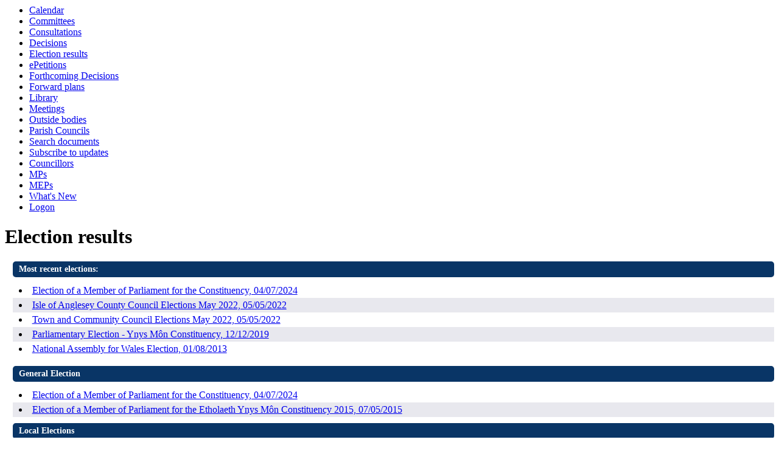

--- FILE ---
content_type: text/html; charset=utf-8
request_url: https://democracy.anglesey.gov.uk/mgManageElectionResults.aspx?bcr=1
body_size: 10612
content:
<html><head>
<meta http-equiv='X-UA-Compatible' content='IE=edge, chrome=1' /><meta name="DC.title"  content="Election results"/>
<meta name="DC.description"  content="Home page for election results, allowing you to choose any of the elections recorded"/>
<meta name="DC.date" scheme="W3CDTF"  content="2026-01-22"/>
<meta name="DC.subject" scheme="eGMS.IPSV"  content="Government, politics and public administration"/>
<meta name="DC.subject" scheme="eGMS.IPSV"  content="Local government"/>
<meta name="DC.subject" scheme="eGMS.IPSV"  content="Decision making"/>
 <link rel="alternate" type="application/rdf+xml" href="https://democracy.anglesey.gov.uk/mgWebService.asmx/GetElectionResultsRdf?lType=0&lId=0" title="RDF/XML version of this document"/>
<link type="text/css" href="jquery-ui/css/Smoothness/jquery-ui-1.13.2.custom.min.css" rel="stylesheet" /> 
<link type="text/css" href="jquery-ui/Add-ons/mg.jqueryaddons.css" rel="stylesheet" /> 
	<link rel="stylesheet" href="SiteSpecific/ssMgStyles.css" type="text/css" media="all" />
	<link rel="stylesheet" href="SiteSpecific/ssWordStyles.css" type="text/css" media="all" />
	<link rel="stylesheet" href="SiteSpecific/ssmgResponsive.css" type="text/css" media="all" />
<title>Election results</title></head><body><ul>
<li><a href="mgCalendarMonthView.aspx?GL=1&amp;bcr=1" title="Link to calendar of meetings">Calendar</a></li>
<li><a href="mgListCommittees.aspx?bcr=1" title="Link to committee structure">Committees</a></li>
<li><a href="mgConsultationListDisplay.aspx?bcr=1" title="Link to list of consultations">Consultations</a></li>
<li><a href="mgDelegatedDecisions.aspx?bcr=1&amp;DM=0&amp;DS=2&amp;K=0&amp;DR=&amp;V=0" title="Link to register of decisions">Decisions</a></li>
<li><a href="mgManageElectionResults.aspx?bcr=1" title="Link to election results">Election results</a></li>
<li><a href="mgEPetitionListDisplay.aspx?bcr=1" title="Link to ePetitions">ePetitions</a></li>
<li><a href="mgDelegatedDecisions.aspx?RP=0&amp;K=0&amp;DM=0&amp;HD=0&amp;DS=1&amp;Next=true&amp;H=0&amp;META=mgforthcomingdecisions&amp;v=0&amp;bcr=1" title="Link to Forthcoming Decisions">Forthcoming Decisions</a></li>
<li><a href="mgPlansHome.aspx?bcr=1" title="Link to Forward Plans">Forward plans</a></li>
<li><a href="ecCatDisplay.aspx?bcr=1&amp;sch=doc" title="Link to documents library">Library</a></li>
<li><a href="ieDocHome.aspx?bcr=1" title="Link to committee meetings">Meetings</a></li>
<li><a href="mgListOutsideBodies.aspx?bcr=1" title="Link to outside bodies">Outside bodies</a></li>
<li><a href="mgParishCouncilDetails.aspx?bcr=1" title="Link to parish councils">Parish Councils</a></li>
<li><a href="ieDocSearch.aspx?bcr=1" title="Link to free text search">Search documents</a></li>
<li><a href="mgRegisterKeywordInterest.aspx?bcr=1" title="Link to subscribe to updates">Subscribe to updates</a></li>
<li><a href="mgMemberIndex.aspx?bcr=1" title="Link to councillors">Councillors</a></li>
<li><a href="mgMemberIndexMP.aspx?bcr=1" title="Link to MPs">MPs</a></li>
<li><a href="mgMemberIndexMEP.aspx?bcr=1" title="Link to MEPs">MEPs</a></li>
<li><a href="mgWhatsNew.aspx?bcr=1" title="Link to what's new">What's New</a></li>
<li><a href="ieLogon.aspx?bcr=1" title="Link to Logon">Logon</a></li></ul><div id="modgov"><div class="mgHeader"><h1  class="mgMainTitleTxt" >Election results</h1></div>
				
			
<script type="text/javascript">
	if(window.$ModernGov === undefined)
	{
		Object.defineProperty(window, "$ModernGov", { value: {} });
		Object.defineProperty($ModernGov, "Settings", {value: {} });
		Object.defineProperty($ModernGov, "Translations", {value: {} });
		Object.defineProperty($ModernGov.Settings, "DisableDateTimePickers", { value: false });
Object.defineProperty($ModernGov.Settings, "RequiredLanguage", { value: "0" });

	}
</script>
	<div class="mgContent" >

	
	<h2 class="mgSectionTitle">Most recent elections&#58;</h2><ul  class="mgNonBulletTableList"  >
				    <li  class="mgTableEvenRow" ><a  href="mgElectionResults.aspx?ID=19&amp;RPID=0&amp;LLL=0"  title="Link&#32;to&#32;election&#32;results&#32;for&#32;Election&#32;&#32;of&#32;a&#32;Member&#32;of&#32;Parliament&#32;for&#32;the&#32;Constituency">Election  of a Member of Parliament for the Constituency, 04&#47;07&#47;2024</a></li>

				    <li  class="mgTableOddRow" ><a  href="mgElectionResults.aspx?ID=17&amp;RPID=0&amp;LLL=0"  title="Link&#32;to&#32;election&#32;results&#32;for&#32;Isle&#32;of&#32;Anglesey&#32;County&#32;Council&#32;Elections&#32;May&#32;2022">Isle of Anglesey County Council Elections May 2022, 05&#47;05&#47;2022</a></li>

				    <li  class="mgTableEvenRow" ><a  href="mgElectionResults.aspx?ID=18&amp;RPID=0&amp;LLL=0"  title="Link&#32;to&#32;election&#32;results&#32;for&#32;Town&#32;and&#32;Community&#32;Council&#32;Elections&#32;May&#32;2022">Town and Community Council Elections May 2022, 05&#47;05&#47;2022</a></li>

				    <li  class="mgTableOddRow" ><a  href="mgElectionResults.aspx?ID=16&amp;RPID=0&amp;LLL=0"  title="Link&#32;to&#32;election&#32;results&#32;for&#32;Parliamentary&#32;Election&#32;-&#32;Ynys&#32;M&#244;n&#32;Constituency">Parliamentary Election - Ynys M&#244;n Constituency, 12&#47;12&#47;2019</a></li>

				    <li  class="mgTableEvenRow" ><a  href="mgElectionResults.aspx?ID=9&amp;RPID=0&amp;LLL=0"  title="Link&#32;to&#32;election&#32;results&#32;for&#32;National&#32;Assembly&#32;for&#32;Wales&#32;Election">National Assembly for Wales Election, 01&#47;08&#47;2013</a></li>
</ul><p></p><h2 class="mgSectionTitle">General Election</h2><ul  class="mgNonBulletTableList"  ><li  class="mgTableEvenRow" ><a  href="mgElectionResults.aspx?ID=19&amp;RPID=0&amp;LLL=0"  title="Link&#32;to&#32;election&#32;results&#32;for&#32;Election&#32;&#32;of&#32;a&#32;Member&#32;of&#32;Parliament&#32;for&#32;the&#32;Constituency">Election  of a Member of Parliament for the Constituency, 04&#47;07&#47;2024</a></li><li  class="mgTableOddRow" ><a  href="mgElectionResults.aspx?ID=11&amp;RPID=0&amp;LLL=0"  title="Link&#32;to&#32;election&#32;results&#32;for&#32;Election&#32;of&#32;a&#32;Member&#32;of&#32;Parliament&#32;for&#32;the&#32;Etholaeth&#32;Ynys&#32;M&#244;n&#32;Constituency&#32;2015">Election of a Member of Parliament for the Etholaeth Ynys M&#244;n Constituency 2015, 07&#47;05&#47;2015</a></li></ul><h2 class="mgSectionTitle">Local Elections</h2><ul  class="mgNonBulletTableList"  ><li  class="mgTableEvenRow" ><a  href="mgElectionResults.aspx?ID=17&amp;RPID=0&amp;LLL=0"  title="Link&#32;to&#32;election&#32;results&#32;for&#32;Isle&#32;of&#32;Anglesey&#32;County&#32;Council&#32;Elections&#32;May&#32;2022">Isle of Anglesey County Council Elections May 2022, 05&#47;05&#47;2022</a></li><li  class="mgTableOddRow" ><a  href="mgElectionResults.aspx?ID=14&amp;RPID=0&amp;LLL=0"  title="Link&#32;to&#32;election&#32;results&#32;for&#32;Isle&#32;of&#32;Anglesey&#32;County&#32;Council&#32;Elections&#32;May&#32;2017">Isle of Anglesey County Council Elections May 2017, 04&#47;05&#47;2017</a></li><li  class="mgTableEvenRow" ><a  href="mgElectionResults.aspx?ID=7&amp;RPID=0&amp;LLL=0"  title="Link&#32;to&#32;election&#32;results&#32;for&#32;Local&#32;Elections&#32;May&#32;2013">Local Elections May 2013, 02&#47;05&#47;2013</a></li></ul><h2 class="mgSectionTitle">National Assembly Election &#40;Isle of Anglesey Constituency&#41;</h2><ul  class="mgNonBulletTableList"  ><li  class="mgTableEvenRow" ><a  href="mgElectionResults.aspx?ID=9&amp;RPID=0&amp;LLL=0"  title="Link&#32;to&#32;election&#32;results&#32;for&#32;National&#32;Assembly&#32;for&#32;Wales&#32;Election">National Assembly for Wales Election, 01&#47;08&#47;2013</a></li></ul><h2 class="mgSectionTitle">Parliamentary Election</h2><ul  class="mgNonBulletTableList"  ><li  class="mgTableEvenRow" ><a  href="mgElectionResults.aspx?ID=16&amp;RPID=0&amp;LLL=0"  title="Link&#32;to&#32;election&#32;results&#32;for&#32;Parliamentary&#32;Election&#32;-&#32;Ynys&#32;M&#244;n&#32;Constituency">Parliamentary Election - Ynys M&#244;n Constituency, 12&#47;12&#47;2019</a></li></ul><h2 class="mgSectionTitle">Town and Community Elections</h2><ul  class="mgNonBulletTableList"  ><li  class="mgTableEvenRow" ><a  href="mgElectionResults.aspx?ID=18&amp;RPID=0&amp;LLL=0"  title="Link&#32;to&#32;election&#32;results&#32;for&#32;Town&#32;and&#32;Community&#32;Council&#32;Elections&#32;May&#32;2022">Town and Community Council Elections May 2022, 05&#47;05&#47;2022</a></li><li  class="mgTableOddRow" ><a  href="mgElectionResults.aspx?ID=15&amp;RPID=0&amp;LLL=0"  title="Link&#32;to&#32;election&#32;results&#32;for&#32;Town&#32;and&#32;Community&#32;Council&#32;Elections&#32;May&#32;2017">Town and Community Council Elections May 2017, 04&#47;05&#47;2017</a></li><li  class="mgTableEvenRow" ><a  href="mgElectionResults.aspx?ID=10&amp;RPID=0&amp;LLL=0"  title="Link&#32;to&#32;election&#32;results&#32;for&#32;Amlwch&#32;Town&#32;Council&#32;-&#32;Town&#32;Ward&#32;Election">Amlwch Town Council - Town Ward Election, 08&#47;08&#47;2013</a></li><li  class="mgTableOddRow" ><a  href="mgElectionResults.aspx?ID=6&amp;RPID=0&amp;LLL=0"  title="Link&#32;to&#32;election&#32;results&#32;for&#32;Town&#32;and&#32;Community&#32;Council&#32;Elections&#32;May&#32;2013">Town and Community Council Elections May 2013, 02&#47;05&#47;2013</a></li></ul><div class="mgHelpLine" >	
</div>	
</div>
<div class="mgFooter" >		

	<p>&nbsp;</p>

<input type="hidden" value="false" id="hidIsExtLinkNewWindow" name="hidIsExtLinkNewWindow"><!--#79852 remove trailing slash-->


    <script src="edit-doc-activex.js" type="text/javascript"></script>

    <script type="text/javascript" src="jquery-ui/js/jquery-3.5.1.min.js"></script>
    <script type="text/javascript" src="jquery-ui/js/jquery-ui-1.13.2.min.js"></script>

    <script type="text/javascript">
	var mgJQuery = jQuery.noConflict(true);
        var thisFormValidator;
    </script>

    <script type="text/javascript" src="jquery-ui/json/json2.js"></script>
    <script type="text/javascript" src="jquery-ui/Add-ons/mg.jqueryaddons.min.js"></script>
    <script type="text/javascript" src="mgAjaxScripts.js"></script> 
    
	    <script type="text/javascript" src="mgGraphScripts.js"></script> 
          
    <script type="text/javascript">
        function CommonAjaxInit()
        {
            Common_DocumentReady(false, 0);	// FB16622 - Default changed from Mark T's original to 0 thereby disabling it if no value set.
        }

        mgJQuery(document).ready(CommonAjaxInit);

        //FB39842 RBFRS Website - Modern.Gov Councillors Page. JK
        mgJQuery(window).on('load', function ()
        {
            Common_WindowLoad();
        });

    </script>  
</div>


</div></body></html><!-- modern.gov reverse CMS: undefined -->